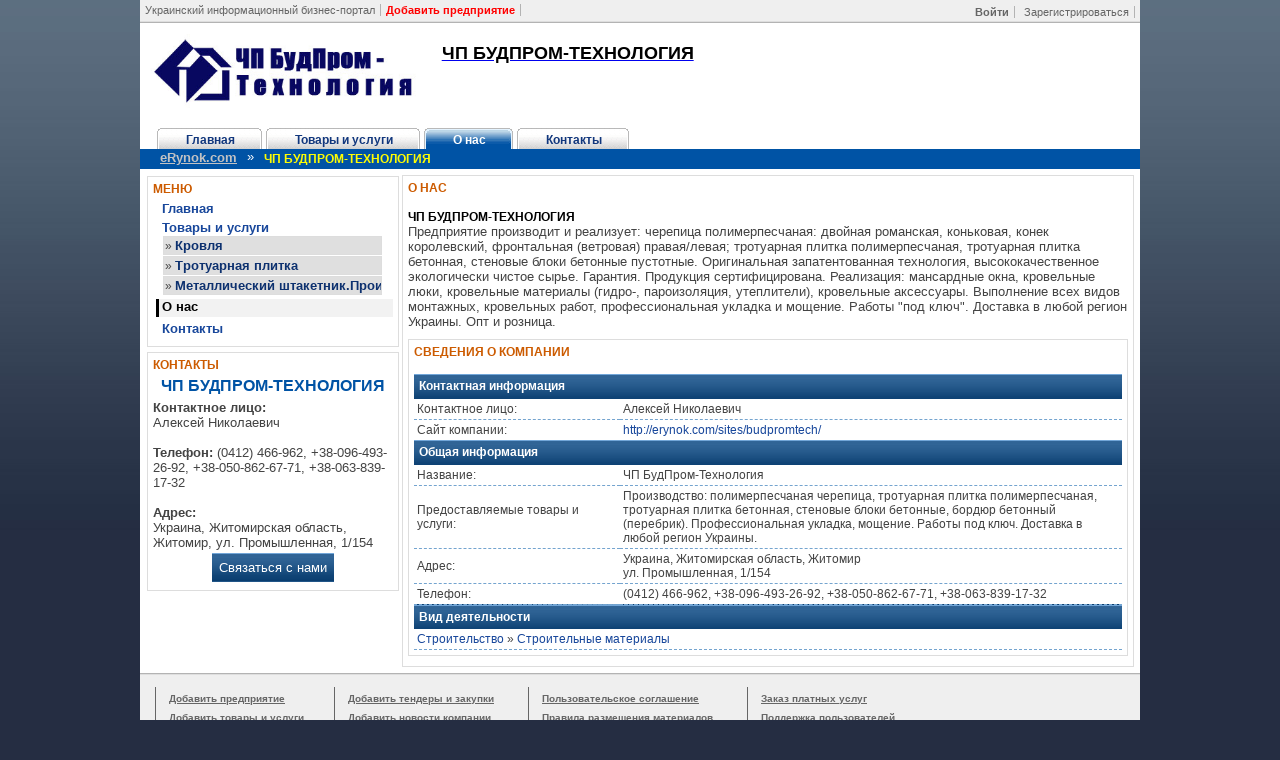

--- FILE ---
content_type: text/html; charset=windows-1251
request_url: http://erynok.com/sites/budpromtech/about/
body_size: 4309
content:
<html>
<HEAD>
<TITLE>ЧП БудПром-Технология - Подробная информация о компании.</TITLE>
 <meta name='yandex-verification' content='507cfe99e10624d5' />
<META name="keywords" content="Подробная информация о компании 'ЧП БудПром-Технология'.">
<META name="description" content="Производство, реализация стройматериалов.">
<link rel="shortcut icon" href="/ico.ico"></link>
<link href="/css/i.css?v=1" rel="StyleSheet" type="text/css" />
<link href="/css/dop.css" rel="StyleSheet" type="text/css" />
<link href="/css/jcalendar.css?v=1" rel="StyleSheet" type="text/css" />
<link href="/css/menu.css?v=1" rel="StyleSheet" type="text/css" />
<META http-equiv=Content-Type content="text/html; charset=windows-1251" />
<script type="text/javascript" src="/js/jquery.js"></script>
<script type="text/javascript" src="/js/erynok.js?v=1"></script>
<style>.content {background-color:#FFF !important;}</style>
</HEAD>
<body class='sBody'>
	<center>
	<div class='content'>
		<div class='topm'>
						<div class='sign'>
				<a href="/auth/login" id="logins"><b>Войти</b></a>
				<a href="/auth/register">Зарегистрироваться</a>
			</div>
						<a href="/">Украинский информационный бизнес-портал</a><a href="/auth/register"><b style="color: red;">Добавить предприятие</b></a><!--a href="/adv/">Реклама</a><a href="/contact/">Контакты</a--></div>
		<div class='lojsea stoph'>
			&nbsp;<a href='/sites/budpromtech/'><img src='/img/logo/d3253d912f7290af156075b46480be0a.jpg' border='0' alt="ЧП БудПром-Технология" title="ЧП БудПром-Технология" id="firmlogo" style="height:100px;"><h1>ЧП БудПром-Технология</h1></a>
		</div>
		<div id="tabMenu">
	<div class="frameTab">
		<ul >
			<li class=""><span><a href="/sites/budpromtech/">Главная</a></span></li>
			<li class=""><span><a href="/sites/budpromtech/product/">Товары и услуги</a></span></li>															<li class="selected"><span><a href="/sites/budpromtech/about/">О нас</a></span></li>
			<li class=""><span><a href="/sites/budpromtech/contact/">Контакты</a></span></li>
					</ul>
	</div>
	<div class="frameCan">
		<div class="selected dopsubm" id="submenu_board">
		<a href="/">eRynok.com</a> <span>&raquo;</span>
					<h1>ЧП БудПром-Технология</h1>
				</div>
	</div>
</div>
            <div id="content" class="pagec">
		<table class="tabcontent">
			<tr>
				<td valign="top"><div class="box" style="width:240px;">
	<h1>Меню</h1>
	<ul class="sitem">
		<li class=""><a href="/sites/budpromtech/">Главная</a></li>
				<li class=""><a href="/sites/budpromtech/product/">Товары и услуги</a>
												<div class="box fpgroup">&raquo; <a href="/sites/budpromtech/product/group/261/">Кровля</a></div>
									<div class="box fpgroup">&raquo; <a href="/sites/budpromtech/product/group/263/">Тротуарная плитка</a></div>
									<div class="box fpgroup">&raquo; <a href="/sites/budpromtech/product/group/1007/">Металлический штакетник.Производство, реализация.</a></div>
									</li>
												<li class="selected"><a href="/sites/budpromtech/about/">О нас</a></li>
		<li class=""><a href="/sites/budpromtech/contact/">Контакты</a></li>
	</ul>
</div>
<div class="box" style="width:240px;">
	<h1>Контакты</h1>
	<h1 style='color: #0053A5;margin: 5px;font-size:16px;'><center>ЧП БудПром-Технология</center></h1>
	<div><b>Контактное лицо:</b><br>Алексей Николаевич</div><br>
	<div><b>Телефон: </b>(0412) 466-962, +38-096-493-26-92, +38-050-862-67-71, +38-063-839-17-32</div><br>		<div><b>Адрес: </b><br>
		Украина, 
		Житомирская область, Житомир, ул. Промышленная, 1/154	</div>
	<div style="margin:10px; text-align:center;"><a target="_blank" class="b_button" style="padding: 7px; color: #FFF;" href="/contact/sendmess/user/3368">Связаться с нами</a></div>
</div></td>
				<td valign="top" class="box" width="100%">
			                <div>
	<h1>О нас</h1><br>
	<h1 style="color: #000;">ЧП БудПром-Технология</h1>
	Предприятие производит и реализует: черепица полимерпесчаная: двойная романская, коньковая, конек королевский, фронтальная (ветровая) правая/левая; тротуарная плитка полимерпесчаная, тротуарная плитка бетонная, стеновые блоки бетонные пустотные. Оригинальная запатентованная технология, высококачественное экологически чистое сырье. Гарантия. Продукция сертифицирована. Реализация: мансардные окна, кровельные люки, кровельные материалы (гидро-, пароизоляция, утеплители), кровельные аксессуары. Выполнение всех видов монтажных, кровельных работ, профессиональная укладка и мощение. Работы  &quot;под ключ&quot;. Доставка в любой регион Украины. Опт и розница.</div>
<div class="box" style="margin-top: 10px;">
	<h1>Сведения о компании</h1><br>
	<table width="100%" class="viewinfo">
		<tr style="border: 0px solid;">
			<td class="th" colspan="2">Контактная информация</td>
		</tr>
		<tr>
			<td class="pd" width="200">Контактное лицо:</td>
			<td class="pd">Алексей Николаевич</td>
		</tr>
		<tr style="border: 0px solid;">
			<td class="pd">Сайт компании:</td>
			<td class="pd"><a href="/sites/budpromtech/">http://erynok.com/sites/budpromtech/</a></td>
		</tr>
		<tr style="border: 0px solid;">
			<td class="th" colspan="2">Общая информация</td>
		</tr>
		<tr>
			<td class="pd" width="200">Название:</td>
			<td class="pd">ЧП БудПром-Технология</td>
		</tr>
		<tr>
			<td class="pd" width="200">Предоставляемые товары и услуги:</td>
			<td class="pd">Производство: полимерпесчаная черепица, тротуарная плитка полимерпесчаная, тротуарная плитка бетонная, стеновые блоки бетонные, бордюр бетонный (перебрик). Профессиональная укладка, мощение. Работы под ключ. Доставка в любой регион Украины.</td>
		</tr>
		<tr>
			<td class="pd" width="200">Адрес:</td>
			<td class="pd">
				Украина, 
				Житомирская область, Житомир				<br>ул. Промышленная, 1/154			</td>
		</tr>
				<tr>
			<td class="pd" width="200">Телефон:</td>
			<td class="pd">(0412) 466-962, +38-096-493-26-92, +38-050-862-67-71, +38-063-839-17-32</td>
		</tr>
						<tr style="border: 0px solid;">
			<td class="th" colspan="2">Вид деятельности</td>
		</tr>
		<tr>
			<td class="pd" colspan="2">
				<a target="_blank" href="/company_catalog/category/11/">Строительство</a> &raquo; <a target="_blank" href="/company_catalog/category/11/105/">Строительные материалы</a>
			</td>
		</tr>
	</table>
</div>

				</td>
			</tr>
		</table>
            </div>
	<div class='footer' style="text-align: center;">
	<div><div style="text-align:left;">
	<ul style="width: 175px;">
		<li><a href="/auth/register">Добавить предприятие</a></li>
		<li><a href="/profile/product/">Добавить товары и услуги</a></li>
	</ul>
	<ul style="width: 190px;">
		<li><a href="/tender/add/">Добавить тендеры и закупки</a></li>
		<li><a href="/profile/mynews/addnews/">Добавить новости компании</a></li>
	</ul>
	<ul>
		<li><a href="/auth/agreement">Пользовательское соглашение</a></li>
		<li><a href="/auth/publication_rules">Правила размещения материалов</a></li>
	</ul>
	<ul>
		<li><a href="/service/">Заказ платных услуг</a></li>
		<li><a href="/contact/">Поддержка пользователей</a></li>
	</ul>
		<div>
<noindex id="footCnt">
		<script type='text/javascript'><!--
var st24Date=(new Date()).getTime();
var st24Src='http://ua5.hit.stat24.com/_'+st24Date;
st24Src+='/script.js?id=';
st24Src+='p4Lr4fMMrABIzviaeNoMgbR5jwzWNgLa5RVmW8BCv0b.07/l=11';
var st24Tg='<'+'scr'+'ipt type="text/javascript" src="';
document.writeln(st24Tg+st24Src+'"></'+'scr'+'ipt>');
//--></script>
		<!--Логотип статистики-->
<!-- I.UA counter --><a href="http://www.i.ua/" target="_blank" onclick="this.href='http://i.ua/r.php?14304';" title="Rated by I.UA">
<script type="text/javascript" language="javascript"><!--
iS='<img src="http://r.i.ua/s?u14304&p4&n'+Math.random();
iD=document;iD.cookie="iua=1";if(iD.cookie)iS+='&c1';
iS+='&d'+(screen.colorDepth?screen.colorDepth:screen.pixelDepth)
+"&w"+screen.width+'&h'+screen.height
iT=iD.referrer.slice(7);iH=window.location.href.slice(7);
((iI=iT.indexOf('/'))!=-1)?(iT=iT.substring(0,iI)):(iI=iT.length);
if(iT!=iH.substring(0,iI))iS+='&f'+escape(iD.referrer.slice(7))
iS+='&r'+escape(iH);
iD.write(iS+'" border="0" width="88" height="31" />');
//--></script></a><!-- End of I.UA counter -->
<!--bigmir)net TOP 100-->
<script type="text/javascript" language="javascript"><!--
bmN=navigator,bmD=document,bmD.cookie='b=b',i=0,bs=[],bm={v:172819,s:172819,t:8,c:bmD.cookie?1:0,n:Math.round((Math.random()* 1000000)),w:0};
for(var f=self;f!=f.parent;f=f.parent)bm.w++;
try{if(bmN.plugins&&bmN.mimeTypes.length&&(x=bmN.plugins['Shockwave Flash']))bm.m=parseInt(x.description.replace(/([a-zA-Z]|s)+/,''));
else for(var f=3;f<20;f++)if(eval('new ActiveXObject("ShockwaveFlash.ShockwaveFlash.'+f+'")'))bm.m=f}catch(e){;}
try{bm.y=bmN.javaEnabled()?1:0}catch(e){;}
try{bmS=screen;bm.v^=bm.d=bmS.colorDepth||bmS.pixelDepth;bm.v^=bm.r=bmS.width}catch(e){;}
r=bmD.referrer.slice(7);if(r&&r.split('/')[0]!=window.location.host){bm.f=escape(r);bm.v^=r.length}
bm.v^=window.location.href.length;for(var x in bm)if(x===''||x=='v'||x=='s'||x=='t'||x=='c'||x=='n'||x=='w'||x=='m'||x=='y'||x=='d'||x=='r'||x=='f')bs[i++]=x+bm[x];
bmD.write('<a href="http://www.bigmir.net/" target="_blank" onClick="img=new Image();img.src=&quot;http://www.bigmir.net/?cl=172819&quot;;"><img src="http://c.bigmir.net/?'+bs.join('&')+'"  width="88" height="31" border="0" alt="bigmir)net TOP 100" title="bigmir)net TOP 100"></a>');
//-->
</script>
<!--bigmir)net TOP 100-->
<script type="text/javascript"><!--
document.cookie="w=w; path";
var altastat_c="N";
if(document.cookie) altastat_c="Y";
var altastat_je=(navigator.javaEnabled()?"Y":"N");
var altastat_rn=Math.random();
var altastat_ref=escape(document.referrer);
var altastat_pg=escape(window.location.href);
var altastat_s="20949";
var altastat_a="0";
var altastat_n=(navigator.appName.substring(0,2)=="Mi")?0:1;
var altastat_scr='&w='+screen.width+'&h='+screen.height+'&d='+((altastat_n==0)?screen.colorDepth:screen.pixelDepth);
var altastat_req='&r='+altastat_ref+'&p='+altastat_pg+'&i='+altastat_rn+'&s='+altastat_s+'&g='+altastat_a+altastat_scr+'&c='+altastat_c+'&e='+altastat_je;
--></script>
<!--LiveInternet counter--><script type="text/javascript"><!--
document.write("<a href='http://www.liveinternet.ru/click' "+
"target=_blank><img src='http://counter.yadro.ru/hit?t44.6;r"+
escape(document.referrer)+((typeof(screen)=="undefined")?"":
";s"+screen.width+"*"+screen.height+"*"+(screen.colorDepth?
screen.colorDepth:screen.pixelDepth))+";u"+escape(document.URL)+
";h"+escape(document.title.substring(0,80))+";"+Math.random()+
"' alt='' title='LiveInternet' "+
"border='0' width='31' height='31'><\/a>")
//--></script><!--/LiveInternet-->
<script src="http://www.google-analytics.com/urchin.js" type="text/javascript">
</script>
<script type="text/javascript">
_uacct = "UA-946464-1";
urchinTracker();
</script>
<!-- stat24 clickMap -->
<script type="text/javascript" src="http://ua5.hit.stat24.com/xy.js?id=0sg1li94AWkCOKSeSiwjAZYTfQupsPtn0L6EKUotasL.s7/align=center/type=absolute">
</script>
</noindex>
		</div>
</div>
<div class="cb">
	<center>
&copy 2006 eRynok.com <a href="/contact/">Администрация портала eRynok.com</a>
	</center>
</div>
	</div>
	</div>
	</div>
	</center>
</body>
</html>

--- FILE ---
content_type: text/css
request_url: http://erynok.com/css/dop.css
body_size: 354
content:
#tabMenu .frameTab ul li a {
	padding:6px 22px 5px 29px !important;
}

.dopsubm {
	text-align: left; padding-left: 20px; font-size: 13px;
}
.dopsubm a {color: #C1C2C4; font-weight:bold; float: left;padding-top: 1px;}
.dopsubm b {color: #C1C2C4; font-weight:bold; float: left;padding-top: 1px;}
.dopsubm span {float: left; margin-left: 10px; margin-right: 10px; color: #FFF;}
.dopsubm h1 { padding-top: 3px; color: #FDFD03;}
.stoph h1 {color: #000; font-size: 18px; margin-top: 5px; _margin-top: 15px; padding-left: 10px;}
#firmlogo {float: left; margin-right: 15px; margin-left: 5px;}
.pricehr {padding: 2px; background: #7DAEDF; font-weight:bold;}
#viewprice table {width:100%;}

--- FILE ---
content_type: text/css
request_url: http://erynok.com/css/menu.css?v=1
body_size: 528
content:
#tabMenu { clear:both; background-color:#FFF; }

#tabMenu .frameTab {
	height:26px;
	overflow:hidden;
	text-align:center;
	padding-left: 10px;
}
#tabMenu .frameTab ul{
	white-space: nowrap;
}
#tabMenu .frameTab ul li {
	display:inline;
	float:left;
	height:25px;
	line-height:12px;
	margin-left:4px;
	_width:10px;
	white-space: nowrap;
}
#tabMenu .frameTab ul li span {
	background:transparent url(/img/tabMeun_bg2.gif) no-repeat scroll right -24px;
	display:block;
	padding-right:5px;
}

#tabMenu .frameTab ul li a {
	background:transparent url(/img/tabMeun_bg2.gif) no-repeat;
	color:#11377D;
	display:block;
	font-size:12px;
	font-weight:bold;
	padding:6px 2px 5px 9px;
	text-decoration: none;
	height: 23px;
}

#tabMenu .frameTab ul li.selected span {background-position:right -72px;}
#tabMenu .frameTab ul li.selected a { background-position:0pt -48px; color:white; }

#tabMenu .frameCan {
	background:#0053A5;
	clear:both;
	text-align:center;
	padding:0px;
	height: 20px;
}
#tabMenu .frameCan div.selected { background-color:#0053A5; display:block; margin: 0px; }
#tabMenu .frameCan ul { padding-top:2px; padding-bottom:3px; margin: 0px; }
#tabMenu .frameCan ul li { display:inline; line-height:12px; }
#tabMenu .frameCan ul li a { color:white; font-size:12px; line-height:14px; padding:0px 5px; }
